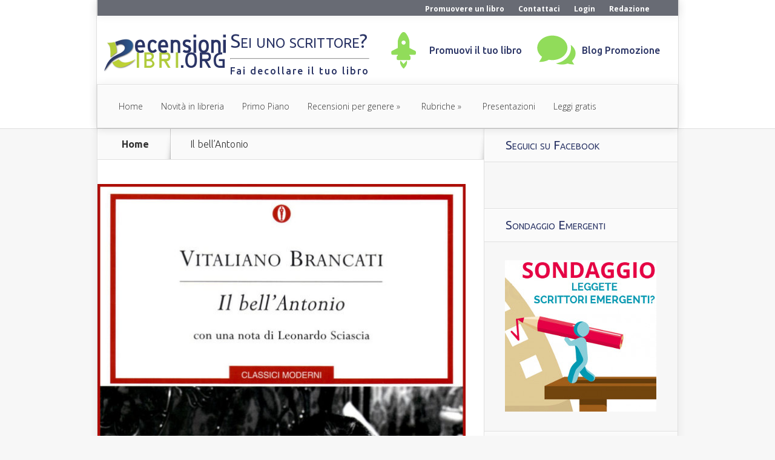

--- FILE ---
content_type: text/html; charset=UTF-8
request_url: https://www.recensionilibri.org/2017/04/il-bellantonio-vitaliano-brancati.html/il-bellantonio-2
body_size: 14088
content:
<!DOCTYPE html>
<!--[if IE 6]>
<html id="ie6" lang="it-IT">
<![endif]-->
<!--[if IE 7]>
<html id="ie7" lang="it-IT">
<![endif]-->
<!--[if IE 8]>
<html id="ie8" lang="it-IT">
<![endif]-->
<!--[if !(IE 6) | !(IE 7) | !(IE 8)  ]><!-->
<html lang="it-IT">
<!--<![endif]-->
<head>
<!-- Facebook Pixel Code -->
<script>
  !function(f,b,e,v,n,t,s)
  {if(f.fbq)return;n=f.fbq=function(){n.callMethod?
  n.callMethod.apply(n,arguments):n.queue.push(arguments)};
  if(!f._fbq)f._fbq=n;n.push=n;n.loaded=!0;n.version='2.0';
  n.queue=[];t=b.createElement(e);t.async=!0;
  t.src=v;s=b.getElementsByTagName(e)[0];
  s.parentNode.insertBefore(t,s)}(window, document,'script',
  'https://connect.facebook.net/en_US/fbevents.js');
  fbq('init', '578414095646699');
  fbq('track', 'PageView');
</script>
<noscript><img height="1" width="1" style="display:none"
  src="https://www.facebook.com/tr?id=578414095646699&ev=PageView&noscript=1"
/></noscript>
<!-- End Facebook Pixel Code -->

	<meta charset="UTF-8" />
	<title>Il bell&#039;Antonio - RecensioniLibri.org</title>
			
	<meta http-equiv="X-UA-Compatible" content="IE=edge">
	<link rel="pingback" href="https://www.recensionilibri.org/xmlrpc.php" />

		<!--[if lt IE 9]>
	<script src="https://www.recensionilibri.org/wp-content/themes/Nexus/js/html5.js" type="text/javascript"></script>
	<![endif]-->

	<script type="text/javascript">
		document.documentElement.className = 'js';
	</script>

	<script>var et_site_url='https://www.recensionilibri.org';var et_post_id='284453';function et_core_page_resource_fallback(a,b){"undefined"===typeof b&&(b=a.sheet.cssRules&&0===a.sheet.cssRules.length);b&&(a.onerror=null,a.onload=null,a.href?a.href=et_site_url+"/?et_core_page_resource="+a.id+et_post_id:a.src&&(a.src=et_site_url+"/?et_core_page_resource="+a.id+et_post_id))}
</script><meta name='robots' content='index, follow, max-image-preview:large, max-snippet:-1, max-video-preview:-1' />

	<!-- This site is optimized with the Yoast SEO plugin v23.7 - https://yoast.com/wordpress/plugins/seo/ -->
	<title>Il bell&#039;Antonio - RecensioniLibri.org</title>
	<link rel="canonical" href="https://www.recensionilibri.org/2017/04/il-bellantonio-vitaliano-brancati.html/il-bellantonio-2/" />
	<meta property="og:locale" content="it_IT" />
	<meta property="og:type" content="article" />
	<meta property="og:title" content="Il bell&#039;Antonio - RecensioniLibri.org" />
	<meta property="og:url" content="https://www.recensionilibri.org/2017/04/il-bellantonio-vitaliano-brancati.html/il-bellantonio-2/" />
	<meta property="og:site_name" content="RecensioniLibri.org" />
	<meta property="article:publisher" content="https://www.facebook.com/recensioni.libri.org" />
	<meta property="article:modified_time" content="2017-04-11T21:33:50+00:00" />
	<meta property="og:image" content="https://www.recensionilibri.org/2017/04/il-bellantonio-vitaliano-brancati.html/il-bellantonio-2" />
	<meta property="og:image:width" content="1005" />
	<meta property="og:image:height" content="1587" />
	<meta property="og:image:type" content="image/jpeg" />
	<meta name="twitter:card" content="summary_large_image" />
	<meta name="twitter:site" content="@LeggereLibri" />
	<script type="application/ld+json" class="yoast-schema-graph">{"@context":"https://schema.org","@graph":[{"@type":"WebPage","@id":"https://www.recensionilibri.org/2017/04/il-bellantonio-vitaliano-brancati.html/il-bellantonio-2/","url":"https://www.recensionilibri.org/2017/04/il-bellantonio-vitaliano-brancati.html/il-bellantonio-2/","name":"Il bell'Antonio - RecensioniLibri.org","isPartOf":{"@id":"https://www.recensionilibri.org/#website"},"primaryImageOfPage":{"@id":"https://www.recensionilibri.org/2017/04/il-bellantonio-vitaliano-brancati.html/il-bellantonio-2/#primaryimage"},"image":{"@id":"https://www.recensionilibri.org/2017/04/il-bellantonio-vitaliano-brancati.html/il-bellantonio-2/#primaryimage"},"thumbnailUrl":"https://www.recensionilibri.org/wp-content/uploads/2017/04/Il-bellantonio.jpg","datePublished":"2017-04-11T21:33:40+00:00","dateModified":"2017-04-11T21:33:50+00:00","breadcrumb":{"@id":"https://www.recensionilibri.org/2017/04/il-bellantonio-vitaliano-brancati.html/il-bellantonio-2/#breadcrumb"},"inLanguage":"it-IT","potentialAction":[{"@type":"ReadAction","target":["https://www.recensionilibri.org/2017/04/il-bellantonio-vitaliano-brancati.html/il-bellantonio-2/"]}]},{"@type":"ImageObject","inLanguage":"it-IT","@id":"https://www.recensionilibri.org/2017/04/il-bellantonio-vitaliano-brancati.html/il-bellantonio-2/#primaryimage","url":"https://www.recensionilibri.org/wp-content/uploads/2017/04/Il-bellantonio.jpg","contentUrl":"https://www.recensionilibri.org/wp-content/uploads/2017/04/Il-bellantonio.jpg","width":1005,"height":1587,"caption":"Il bell'Antonio"},{"@type":"BreadcrumbList","@id":"https://www.recensionilibri.org/2017/04/il-bellantonio-vitaliano-brancati.html/il-bellantonio-2/#breadcrumb","itemListElement":[{"@type":"ListItem","position":1,"name":"Home","item":"https://www.recensionilibri.org/"},{"@type":"ListItem","position":2,"name":"Il bell&#8217;Antonio | Vitaliano Brancati","item":"https://www.recensionilibri.org/2017/04/il-bellantonio-vitaliano-brancati.html"},{"@type":"ListItem","position":3,"name":"Il bell&#8217;Antonio"}]},{"@type":"WebSite","@id":"https://www.recensionilibri.org/#website","url":"https://www.recensionilibri.org/","name":"RecensioniLibri.org","description":"mi piace Leggere Libri ♥","potentialAction":[{"@type":"SearchAction","target":{"@type":"EntryPoint","urlTemplate":"https://www.recensionilibri.org/?s={search_term_string}"},"query-input":{"@type":"PropertyValueSpecification","valueRequired":true,"valueName":"search_term_string"}}],"inLanguage":"it-IT"}]}</script>
	<!-- / Yoast SEO plugin. -->


<link rel='dns-prefetch' href='//fonts.googleapis.com' />
<link rel="alternate" type="application/rss+xml" title="RecensioniLibri.org &raquo; Feed" href="https://www.recensionilibri.org/feed" />
<link rel="alternate" type="application/rss+xml" title="RecensioniLibri.org &raquo; Feed dei commenti" href="https://www.recensionilibri.org/comments/feed" />
<link rel="alternate" type="application/rss+xml" title="RecensioniLibri.org &raquo; Il bell&#8217;Antonio Feed dei commenti" href="https://www.recensionilibri.org/2017/04/il-bellantonio-vitaliano-brancati.html/il-bellantonio-2/feed" />
		<!-- This site uses the Google Analytics by MonsterInsights plugin v9.2.4 - Using Analytics tracking - https://www.monsterinsights.com/ -->
		<!-- Nota: MonsterInsights non è attualmente configurato su questo sito. Il proprietario del sito deve autenticarsi con Google Analytics nel pannello delle impostazioni di MonsterInsights. -->
					<!-- No tracking code set -->
				<!-- / Google Analytics by MonsterInsights -->
		<script type="text/javascript">
/* <![CDATA[ */
window._wpemojiSettings = {"baseUrl":"https:\/\/s.w.org\/images\/core\/emoji\/15.0.3\/72x72\/","ext":".png","svgUrl":"https:\/\/s.w.org\/images\/core\/emoji\/15.0.3\/svg\/","svgExt":".svg","source":{"concatemoji":"https:\/\/www.recensionilibri.org\/wp-includes\/js\/wp-emoji-release.min.js?ver=6.6.2"}};
/*! This file is auto-generated */
!function(i,n){var o,s,e;function c(e){try{var t={supportTests:e,timestamp:(new Date).valueOf()};sessionStorage.setItem(o,JSON.stringify(t))}catch(e){}}function p(e,t,n){e.clearRect(0,0,e.canvas.width,e.canvas.height),e.fillText(t,0,0);var t=new Uint32Array(e.getImageData(0,0,e.canvas.width,e.canvas.height).data),r=(e.clearRect(0,0,e.canvas.width,e.canvas.height),e.fillText(n,0,0),new Uint32Array(e.getImageData(0,0,e.canvas.width,e.canvas.height).data));return t.every(function(e,t){return e===r[t]})}function u(e,t,n){switch(t){case"flag":return n(e,"\ud83c\udff3\ufe0f\u200d\u26a7\ufe0f","\ud83c\udff3\ufe0f\u200b\u26a7\ufe0f")?!1:!n(e,"\ud83c\uddfa\ud83c\uddf3","\ud83c\uddfa\u200b\ud83c\uddf3")&&!n(e,"\ud83c\udff4\udb40\udc67\udb40\udc62\udb40\udc65\udb40\udc6e\udb40\udc67\udb40\udc7f","\ud83c\udff4\u200b\udb40\udc67\u200b\udb40\udc62\u200b\udb40\udc65\u200b\udb40\udc6e\u200b\udb40\udc67\u200b\udb40\udc7f");case"emoji":return!n(e,"\ud83d\udc26\u200d\u2b1b","\ud83d\udc26\u200b\u2b1b")}return!1}function f(e,t,n){var r="undefined"!=typeof WorkerGlobalScope&&self instanceof WorkerGlobalScope?new OffscreenCanvas(300,150):i.createElement("canvas"),a=r.getContext("2d",{willReadFrequently:!0}),o=(a.textBaseline="top",a.font="600 32px Arial",{});return e.forEach(function(e){o[e]=t(a,e,n)}),o}function t(e){var t=i.createElement("script");t.src=e,t.defer=!0,i.head.appendChild(t)}"undefined"!=typeof Promise&&(o="wpEmojiSettingsSupports",s=["flag","emoji"],n.supports={everything:!0,everythingExceptFlag:!0},e=new Promise(function(e){i.addEventListener("DOMContentLoaded",e,{once:!0})}),new Promise(function(t){var n=function(){try{var e=JSON.parse(sessionStorage.getItem(o));if("object"==typeof e&&"number"==typeof e.timestamp&&(new Date).valueOf()<e.timestamp+604800&&"object"==typeof e.supportTests)return e.supportTests}catch(e){}return null}();if(!n){if("undefined"!=typeof Worker&&"undefined"!=typeof OffscreenCanvas&&"undefined"!=typeof URL&&URL.createObjectURL&&"undefined"!=typeof Blob)try{var e="postMessage("+f.toString()+"("+[JSON.stringify(s),u.toString(),p.toString()].join(",")+"));",r=new Blob([e],{type:"text/javascript"}),a=new Worker(URL.createObjectURL(r),{name:"wpTestEmojiSupports"});return void(a.onmessage=function(e){c(n=e.data),a.terminate(),t(n)})}catch(e){}c(n=f(s,u,p))}t(n)}).then(function(e){for(var t in e)n.supports[t]=e[t],n.supports.everything=n.supports.everything&&n.supports[t],"flag"!==t&&(n.supports.everythingExceptFlag=n.supports.everythingExceptFlag&&n.supports[t]);n.supports.everythingExceptFlag=n.supports.everythingExceptFlag&&!n.supports.flag,n.DOMReady=!1,n.readyCallback=function(){n.DOMReady=!0}}).then(function(){return e}).then(function(){var e;n.supports.everything||(n.readyCallback(),(e=n.source||{}).concatemoji?t(e.concatemoji):e.wpemoji&&e.twemoji&&(t(e.twemoji),t(e.wpemoji)))}))}((window,document),window._wpemojiSettings);
/* ]]> */
</script>
<meta content="Nexus Child v.0.1.0" name="generator"/><style id='wp-emoji-styles-inline-css' type='text/css'>

	img.wp-smiley, img.emoji {
		display: inline !important;
		border: none !important;
		box-shadow: none !important;
		height: 1em !important;
		width: 1em !important;
		margin: 0 0.07em !important;
		vertical-align: -0.1em !important;
		background: none !important;
		padding: 0 !important;
	}
</style>
<link rel='stylesheet' id='wp-block-library-css' href='https://www.recensionilibri.org/wp-includes/css/dist/block-library/style.min.css?ver=6.6.2' type='text/css' media='all' />
<style id='classic-theme-styles-inline-css' type='text/css'>
/*! This file is auto-generated */
.wp-block-button__link{color:#fff;background-color:#32373c;border-radius:9999px;box-shadow:none;text-decoration:none;padding:calc(.667em + 2px) calc(1.333em + 2px);font-size:1.125em}.wp-block-file__button{background:#32373c;color:#fff;text-decoration:none}
</style>
<style id='global-styles-inline-css' type='text/css'>
:root{--wp--preset--aspect-ratio--square: 1;--wp--preset--aspect-ratio--4-3: 4/3;--wp--preset--aspect-ratio--3-4: 3/4;--wp--preset--aspect-ratio--3-2: 3/2;--wp--preset--aspect-ratio--2-3: 2/3;--wp--preset--aspect-ratio--16-9: 16/9;--wp--preset--aspect-ratio--9-16: 9/16;--wp--preset--color--black: #000000;--wp--preset--color--cyan-bluish-gray: #abb8c3;--wp--preset--color--white: #ffffff;--wp--preset--color--pale-pink: #f78da7;--wp--preset--color--vivid-red: #cf2e2e;--wp--preset--color--luminous-vivid-orange: #ff6900;--wp--preset--color--luminous-vivid-amber: #fcb900;--wp--preset--color--light-green-cyan: #7bdcb5;--wp--preset--color--vivid-green-cyan: #00d084;--wp--preset--color--pale-cyan-blue: #8ed1fc;--wp--preset--color--vivid-cyan-blue: #0693e3;--wp--preset--color--vivid-purple: #9b51e0;--wp--preset--gradient--vivid-cyan-blue-to-vivid-purple: linear-gradient(135deg,rgba(6,147,227,1) 0%,rgb(155,81,224) 100%);--wp--preset--gradient--light-green-cyan-to-vivid-green-cyan: linear-gradient(135deg,rgb(122,220,180) 0%,rgb(0,208,130) 100%);--wp--preset--gradient--luminous-vivid-amber-to-luminous-vivid-orange: linear-gradient(135deg,rgba(252,185,0,1) 0%,rgba(255,105,0,1) 100%);--wp--preset--gradient--luminous-vivid-orange-to-vivid-red: linear-gradient(135deg,rgba(255,105,0,1) 0%,rgb(207,46,46) 100%);--wp--preset--gradient--very-light-gray-to-cyan-bluish-gray: linear-gradient(135deg,rgb(238,238,238) 0%,rgb(169,184,195) 100%);--wp--preset--gradient--cool-to-warm-spectrum: linear-gradient(135deg,rgb(74,234,220) 0%,rgb(151,120,209) 20%,rgb(207,42,186) 40%,rgb(238,44,130) 60%,rgb(251,105,98) 80%,rgb(254,248,76) 100%);--wp--preset--gradient--blush-light-purple: linear-gradient(135deg,rgb(255,206,236) 0%,rgb(152,150,240) 100%);--wp--preset--gradient--blush-bordeaux: linear-gradient(135deg,rgb(254,205,165) 0%,rgb(254,45,45) 50%,rgb(107,0,62) 100%);--wp--preset--gradient--luminous-dusk: linear-gradient(135deg,rgb(255,203,112) 0%,rgb(199,81,192) 50%,rgb(65,88,208) 100%);--wp--preset--gradient--pale-ocean: linear-gradient(135deg,rgb(255,245,203) 0%,rgb(182,227,212) 50%,rgb(51,167,181) 100%);--wp--preset--gradient--electric-grass: linear-gradient(135deg,rgb(202,248,128) 0%,rgb(113,206,126) 100%);--wp--preset--gradient--midnight: linear-gradient(135deg,rgb(2,3,129) 0%,rgb(40,116,252) 100%);--wp--preset--font-size--small: 13px;--wp--preset--font-size--medium: 20px;--wp--preset--font-size--large: 36px;--wp--preset--font-size--x-large: 42px;--wp--preset--spacing--20: 0.44rem;--wp--preset--spacing--30: 0.67rem;--wp--preset--spacing--40: 1rem;--wp--preset--spacing--50: 1.5rem;--wp--preset--spacing--60: 2.25rem;--wp--preset--spacing--70: 3.38rem;--wp--preset--spacing--80: 5.06rem;--wp--preset--shadow--natural: 6px 6px 9px rgba(0, 0, 0, 0.2);--wp--preset--shadow--deep: 12px 12px 50px rgba(0, 0, 0, 0.4);--wp--preset--shadow--sharp: 6px 6px 0px rgba(0, 0, 0, 0.2);--wp--preset--shadow--outlined: 6px 6px 0px -3px rgba(255, 255, 255, 1), 6px 6px rgba(0, 0, 0, 1);--wp--preset--shadow--crisp: 6px 6px 0px rgba(0, 0, 0, 1);}:where(.is-layout-flex){gap: 0.5em;}:where(.is-layout-grid){gap: 0.5em;}body .is-layout-flex{display: flex;}.is-layout-flex{flex-wrap: wrap;align-items: center;}.is-layout-flex > :is(*, div){margin: 0;}body .is-layout-grid{display: grid;}.is-layout-grid > :is(*, div){margin: 0;}:where(.wp-block-columns.is-layout-flex){gap: 2em;}:where(.wp-block-columns.is-layout-grid){gap: 2em;}:where(.wp-block-post-template.is-layout-flex){gap: 1.25em;}:where(.wp-block-post-template.is-layout-grid){gap: 1.25em;}.has-black-color{color: var(--wp--preset--color--black) !important;}.has-cyan-bluish-gray-color{color: var(--wp--preset--color--cyan-bluish-gray) !important;}.has-white-color{color: var(--wp--preset--color--white) !important;}.has-pale-pink-color{color: var(--wp--preset--color--pale-pink) !important;}.has-vivid-red-color{color: var(--wp--preset--color--vivid-red) !important;}.has-luminous-vivid-orange-color{color: var(--wp--preset--color--luminous-vivid-orange) !important;}.has-luminous-vivid-amber-color{color: var(--wp--preset--color--luminous-vivid-amber) !important;}.has-light-green-cyan-color{color: var(--wp--preset--color--light-green-cyan) !important;}.has-vivid-green-cyan-color{color: var(--wp--preset--color--vivid-green-cyan) !important;}.has-pale-cyan-blue-color{color: var(--wp--preset--color--pale-cyan-blue) !important;}.has-vivid-cyan-blue-color{color: var(--wp--preset--color--vivid-cyan-blue) !important;}.has-vivid-purple-color{color: var(--wp--preset--color--vivid-purple) !important;}.has-black-background-color{background-color: var(--wp--preset--color--black) !important;}.has-cyan-bluish-gray-background-color{background-color: var(--wp--preset--color--cyan-bluish-gray) !important;}.has-white-background-color{background-color: var(--wp--preset--color--white) !important;}.has-pale-pink-background-color{background-color: var(--wp--preset--color--pale-pink) !important;}.has-vivid-red-background-color{background-color: var(--wp--preset--color--vivid-red) !important;}.has-luminous-vivid-orange-background-color{background-color: var(--wp--preset--color--luminous-vivid-orange) !important;}.has-luminous-vivid-amber-background-color{background-color: var(--wp--preset--color--luminous-vivid-amber) !important;}.has-light-green-cyan-background-color{background-color: var(--wp--preset--color--light-green-cyan) !important;}.has-vivid-green-cyan-background-color{background-color: var(--wp--preset--color--vivid-green-cyan) !important;}.has-pale-cyan-blue-background-color{background-color: var(--wp--preset--color--pale-cyan-blue) !important;}.has-vivid-cyan-blue-background-color{background-color: var(--wp--preset--color--vivid-cyan-blue) !important;}.has-vivid-purple-background-color{background-color: var(--wp--preset--color--vivid-purple) !important;}.has-black-border-color{border-color: var(--wp--preset--color--black) !important;}.has-cyan-bluish-gray-border-color{border-color: var(--wp--preset--color--cyan-bluish-gray) !important;}.has-white-border-color{border-color: var(--wp--preset--color--white) !important;}.has-pale-pink-border-color{border-color: var(--wp--preset--color--pale-pink) !important;}.has-vivid-red-border-color{border-color: var(--wp--preset--color--vivid-red) !important;}.has-luminous-vivid-orange-border-color{border-color: var(--wp--preset--color--luminous-vivid-orange) !important;}.has-luminous-vivid-amber-border-color{border-color: var(--wp--preset--color--luminous-vivid-amber) !important;}.has-light-green-cyan-border-color{border-color: var(--wp--preset--color--light-green-cyan) !important;}.has-vivid-green-cyan-border-color{border-color: var(--wp--preset--color--vivid-green-cyan) !important;}.has-pale-cyan-blue-border-color{border-color: var(--wp--preset--color--pale-cyan-blue) !important;}.has-vivid-cyan-blue-border-color{border-color: var(--wp--preset--color--vivid-cyan-blue) !important;}.has-vivid-purple-border-color{border-color: var(--wp--preset--color--vivid-purple) !important;}.has-vivid-cyan-blue-to-vivid-purple-gradient-background{background: var(--wp--preset--gradient--vivid-cyan-blue-to-vivid-purple) !important;}.has-light-green-cyan-to-vivid-green-cyan-gradient-background{background: var(--wp--preset--gradient--light-green-cyan-to-vivid-green-cyan) !important;}.has-luminous-vivid-amber-to-luminous-vivid-orange-gradient-background{background: var(--wp--preset--gradient--luminous-vivid-amber-to-luminous-vivid-orange) !important;}.has-luminous-vivid-orange-to-vivid-red-gradient-background{background: var(--wp--preset--gradient--luminous-vivid-orange-to-vivid-red) !important;}.has-very-light-gray-to-cyan-bluish-gray-gradient-background{background: var(--wp--preset--gradient--very-light-gray-to-cyan-bluish-gray) !important;}.has-cool-to-warm-spectrum-gradient-background{background: var(--wp--preset--gradient--cool-to-warm-spectrum) !important;}.has-blush-light-purple-gradient-background{background: var(--wp--preset--gradient--blush-light-purple) !important;}.has-blush-bordeaux-gradient-background{background: var(--wp--preset--gradient--blush-bordeaux) !important;}.has-luminous-dusk-gradient-background{background: var(--wp--preset--gradient--luminous-dusk) !important;}.has-pale-ocean-gradient-background{background: var(--wp--preset--gradient--pale-ocean) !important;}.has-electric-grass-gradient-background{background: var(--wp--preset--gradient--electric-grass) !important;}.has-midnight-gradient-background{background: var(--wp--preset--gradient--midnight) !important;}.has-small-font-size{font-size: var(--wp--preset--font-size--small) !important;}.has-medium-font-size{font-size: var(--wp--preset--font-size--medium) !important;}.has-large-font-size{font-size: var(--wp--preset--font-size--large) !important;}.has-x-large-font-size{font-size: var(--wp--preset--font-size--x-large) !important;}
:where(.wp-block-post-template.is-layout-flex){gap: 1.25em;}:where(.wp-block-post-template.is-layout-grid){gap: 1.25em;}
:where(.wp-block-columns.is-layout-flex){gap: 2em;}:where(.wp-block-columns.is-layout-grid){gap: 2em;}
:root :where(.wp-block-pullquote){font-size: 1.5em;line-height: 1.6;}
</style>
<link rel='stylesheet' id='wp-polls-css' href='https://www.recensionilibri.org/wp-content/plugins/wp-polls/polls-css.css?ver=2.77.2' type='text/css' media='all' />
<style id='wp-polls-inline-css' type='text/css'>
.wp-polls .pollbar {
	margin: 1px;
	font-size: 6px;
	line-height: 8px;
	height: 8px;
	background-image: url('https://www.recensionilibri.org/wp-content/plugins/wp-polls/images/default/pollbg.gif');
	border: 1px solid #c8c8c8;
}

</style>
<link rel='stylesheet' id='wp-pagenavi-css' href='https://www.recensionilibri.org/wp-content/plugins/wp-pagenavi/pagenavi-css.css?ver=2.70' type='text/css' media='all' />
<link rel='stylesheet' id='nexus-fonts-css' href='https://fonts.googleapis.com/css?family=Open+Sans:300italic,400italic,700italic,800italic,400,300,700,800|Raleway:400,200,100,500,700,800,900&#038;subset=latin,latin-ext' type='text/css' media='all' />
<link rel='stylesheet' id='et-gf-ubuntu-css' href='https://fonts.googleapis.com/css?family=Ubuntu:300,300italic,regular,italic,500,500italic,700,700italic&#038;subset=latin,latin-ext' type='text/css' media='all' />
<link rel='stylesheet' id='nexus-style-css' href='https://www.recensionilibri.org/wp-content/themes/NexusChild/style.css?ver=6.6.2' type='text/css' media='all' />
<link rel='stylesheet' id='et-shortcodes-css-css' href='https://www.recensionilibri.org/wp-content/themes/Nexus/epanel/shortcodes/css/shortcodes-legacy.css?ver=1.7.14' type='text/css' media='all' />
<link rel='stylesheet' id='et-shortcodes-responsive-css-css' href='https://www.recensionilibri.org/wp-content/themes/Nexus/epanel/shortcodes/css/shortcodes_responsive.css?ver=1.7.14' type='text/css' media='all' />
<link rel='stylesheet' id='magnific_popup-css' href='https://www.recensionilibri.org/wp-content/themes/Nexus/includes/page_templates/js/magnific_popup/magnific_popup.css?ver=1.3.4' type='text/css' media='screen' />
<link rel='stylesheet' id='et_page_templates-css' href='https://www.recensionilibri.org/wp-content/themes/Nexus/includes/page_templates/page_templates.css?ver=1.8' type='text/css' media='screen' />
<script type="text/javascript" src="https://www.recensionilibri.org/wp-includes/js/jquery/jquery.min.js?ver=3.7.1" id="jquery-core-js"></script>
<script type="text/javascript" src="https://www.recensionilibri.org/wp-includes/js/jquery/jquery-migrate.min.js?ver=3.4.1" id="jquery-migrate-js"></script>
<link rel="https://api.w.org/" href="https://www.recensionilibri.org/wp-json/" /><link rel="alternate" title="JSON" type="application/json" href="https://www.recensionilibri.org/wp-json/wp/v2/media/284453" /><link rel="EditURI" type="application/rsd+xml" title="RSD" href="https://www.recensionilibri.org/xmlrpc.php?rsd" />
<meta name="generator" content="WordPress 6.6.2" />
<link rel='shortlink' href='https://www.recensionilibri.org/?p=284453' />
<link rel="alternate" title="oEmbed (JSON)" type="application/json+oembed" href="https://www.recensionilibri.org/wp-json/oembed/1.0/embed?url=https%3A%2F%2Fwww.recensionilibri.org%2F2017%2F04%2Fil-bellantonio-vitaliano-brancati.html%2Fil-bellantonio-2" />
<link rel="alternate" title="oEmbed (XML)" type="text/xml+oembed" href="https://www.recensionilibri.org/wp-json/oembed/1.0/embed?url=https%3A%2F%2Fwww.recensionilibri.org%2F2017%2F04%2Fil-bellantonio-vitaliano-brancati.html%2Fil-bellantonio-2&#038;format=xml" />
<link rel="preload" href="https://www.recensionilibri.org/wp-content/plugins/bloom/core/admin/fonts/modules.ttf" as="font" crossorigin="anonymous"><meta name="viewport" content="width=device-width, initial-scale=1.0, maximum-scale=1.0, user-scalable=0" />	<style>
		a { color: #4bb6f5; }

		body { color: #333333; }

		#top-menu li.current-menu-item > a, #top-menu > li > a:hover, .meta-info, .et-description .post-meta span, .categories-tabs:after, .home-tab-active, .home-tab-active:before, a.read-more, .comment-reply-link, h1.post-heading, .form-submit input, .home-tab-active:before, .et-recent-videos-wrap li:before, .nav li ul, .et_mobile_menu, #top-menu > .sfHover > a { background-color: #a9d300; }

		.featured-comments span, #author-info strong, #footer-bottom .current-menu-item a, .featured-comments span { color: #a9d300; }
		.entry-content blockquote, .widget li:before, .footer-widget li:before, .et-popular-mobile-arrow-next { border-left-color: #a9d300; }

		.et-popular-mobile-arrow-previous { border-right-color: #a9d300; }

		#top-menu > li > a { color: #333333; }

		#top-menu > li.current-menu-item > a, #top-menu li li a, .et_mobile_menu li a { color: #ffffff; }

	body { font-family: 'Ubuntu', Helvetica, Arial, Lucida, sans-serif; }	</style>
<style>#featured { background-image: url(https://www.recensionilibri.org/wp-content/uploads/2016/12/sfondo-libreria-recensionilibri.jpg); }</style><link rel="shortcut icon" href="https://www.recensionilibri.org/wp-content/uploads/2016/01/favicon-rl.png" /></head>
<body class="attachment attachment-template-default single single-attachment postid-284453 attachmentid-284453 attachment-jpeg et_bloom et_includes_sidebar">
	<header id="main-header">
		<div class="container">
                    <div id="top-header">
			<div class="container clearfix">
				<div id="et-secondary-menu">
                                                                            <div class="et-secondary-nav"><ul id="et-secondary-nav" class="menu"><li id="menu-item-279099" class="menu-item menu-item-type-custom menu-item-object-custom menu-item-279099"><a title="Come promuovere un libro su questo sito" href="http://promozione.recensionilibri.org">Promuovere un libro</a></li>
<li id="menu-item-283860" class="menu-item menu-item-type-custom menu-item-object-custom menu-item-283860"><a href="http://promozione.recensionilibri.org/contattaci/">Contattaci</a></li>
<li id="menu-item-278716" class="menu-item menu-item-type-custom menu-item-object-custom menu-item-278716"><a href="https://www.recensionilibri.org/wp-login.php">Login</a></li>
<li id="menu-item-279109" class="menu-item menu-item-type-custom menu-item-object-custom menu-item-279109"><a href="http://promozione.recensionilibri.org/redazione">Redazione</a></li>
</ul></div>                                    				</div> <!-- #et-secondary-menu -->

			</div> <!-- .container -->
                    </div>
                    	<div id="top-info" class="clearfix">
                            <div class="header-promo">
                                <div class="header-menu-promo-title">
                                    <div class="menu-text-title">
                                        <h1>Sei uno scrittore?</h1>
                                        <hr/>
                                        <span>Fai decollare il tuo libro</span>
                                    </div>
                                </div>
                                <div class="header-menu-promo">
                                    <div class="menu-icons"><img src="https://www.recensionilibri.org/wp-content/themes/NexusChild/images/launching-rocket.svg"></div>
                                    <div class="menu-text"><a target="_blank" href="https://svoltarepagina.it/?utm_source=recensionilibri.org&utm_medium=link&utm_campaign=Fai%20decollare%20il%20tuo%20libro&utm_content=promuovi%20il%20tuo%20libro">Promuovi il tuo libro</a></div>
                                </div>
                                <div class="header-menu-promo">
                                    <div class="menu-icons"><img src="https://www.recensionilibri.org/wp-content/themes/NexusChild/images/icon_chat.svg"></div>
                                    <div class="menu-text"><a target="_blank" href="https://svoltarepagina.it/blog?utm_source=recensionilibri.org&utm_medium=link&utm_campaign=Fai%20decollare%20il%20tuo%20libro">Blog Promozione</a></div>
                                </div>
                            </div>
                                                            
                            				<a href="https://www.recensionilibri.org/">
					<img src="https://www.recensionilibri.org/wp-content/uploads/2016/01/official-logo.png" alt="RecensioniLibri.org" id="logo" />
				</a>
			</div>

			<div id="top-navigation" class="clearfix">
				<div id="et_mobile_nav_menu"><a href="#" class="mobile_nav closed">Navigation Menu<span class="et_mobile_arrow"></span></a></div>
				<nav>
				<ul id="top-menu" class="nav"><li id="menu-item-4228" class="menu-item menu-item-type-custom menu-item-object-custom menu-item-4228"><a href="http://recensionilibri.org">Home</a></li>
<li id="menu-item-278719" class="menu-item menu-item-type-taxonomy menu-item-object-category menu-item-278719"><a href="https://www.recensionilibri.org/novita-in-libreria">Novità in libreria</a></li>
<li id="menu-item-278749" class="menu-item menu-item-type-taxonomy menu-item-object-category menu-item-278749"><a href="https://www.recensionilibri.org/recensioni-in-primo-piano">Primo Piano</a></li>
<li id="menu-item-278723" class="menu-item menu-item-type-taxonomy menu-item-object-category menu-item-has-children menu-item-278723"><a href="https://www.recensionilibri.org/recensioni-per-genere">Recensioni per genere</a>
<ul class="sub-menu">
	<li id="menu-item-278724" class="menu-item menu-item-type-taxonomy menu-item-object-category menu-item-278724"><a href="https://www.recensionilibri.org/recensioni-per-genere/benessere-e-spiritualita">Benessere e Spiritualità</a></li>
	<li id="menu-item-278725" class="menu-item menu-item-type-taxonomy menu-item-object-category menu-item-278725"><a href="https://www.recensionilibri.org/recensioni-per-genere/biografia">Biografie</a></li>
	<li id="menu-item-278726" class="menu-item menu-item-type-taxonomy menu-item-object-category menu-item-278726"><a href="https://www.recensionilibri.org/recensioni-per-genere/classici-della-letteratura">Classici</a></li>
	<li id="menu-item-278731" class="menu-item menu-item-type-taxonomy menu-item-object-category menu-item-278731"><a href="https://www.recensionilibri.org/recensioni-per-genere/giornalismo">Giornalismo</a></li>
	<li id="menu-item-286812" class="menu-item menu-item-type-taxonomy menu-item-object-category menu-item-has-children menu-item-286812"><a href="https://www.recensionilibri.org/recensioni-per-genere/romanzo">Romanzo</a>
	<ul class="sub-menu">
		<li id="menu-item-286814" class="menu-item menu-item-type-taxonomy menu-item-object-category menu-item-286814"><a href="https://www.recensionilibri.org/recensioni-per-genere/romanzo/chick-lit">Chick Lit</a></li>
		<li id="menu-item-286817" class="menu-item menu-item-type-taxonomy menu-item-object-category menu-item-286817"><a href="https://www.recensionilibri.org/recensioni-per-genere/romanzo/fantasy">Fantasy</a></li>
		<li id="menu-item-286818" class="menu-item menu-item-type-taxonomy menu-item-object-category menu-item-286818"><a href="https://www.recensionilibri.org/recensioni-per-genere/romanzo/filosofia">Filosofici</a></li>
		<li id="menu-item-286820" class="menu-item menu-item-type-taxonomy menu-item-object-category menu-item-286820"><a href="https://www.recensionilibri.org/recensioni-per-genere/romanzo/giallo">Giallo</a></li>
		<li id="menu-item-286821" class="menu-item menu-item-type-taxonomy menu-item-object-category menu-item-286821"><a href="https://www.recensionilibri.org/recensioni-per-genere/romanzo/guerra">Guerra</a></li>
		<li id="menu-item-286825" class="menu-item menu-item-type-taxonomy menu-item-object-category menu-item-286825"><a href="https://www.recensionilibri.org/recensioni-per-genere/romanzo/romanzo-storico">Storico</a></li>
		<li id="menu-item-286826" class="menu-item menu-item-type-taxonomy menu-item-object-category menu-item-286826"><a href="https://www.recensionilibri.org/recensioni-per-genere/romanzo/thriller">Thriller</a></li>
	</ul>
</li>
	<li id="menu-item-278734" class="menu-item menu-item-type-taxonomy menu-item-object-category menu-item-278734"><a href="https://www.recensionilibri.org/recensioni-per-genere/poesia">Poesia</a></li>
	<li id="menu-item-278735" class="menu-item menu-item-type-taxonomy menu-item-object-category menu-item-278735"><a href="https://www.recensionilibri.org/recensioni-per-genere/racconti-e-raccolte">Racconti</a></li>
	<li id="menu-item-278738" class="menu-item menu-item-type-taxonomy menu-item-object-category menu-item-278738"><a href="https://www.recensionilibri.org/saggistica">Saggistica</a></li>
	<li id="menu-item-278739" class="menu-item menu-item-type-taxonomy menu-item-object-category menu-item-278739"><a href="https://www.recensionilibri.org/storiografia">Storiografia</a></li>
</ul>
</li>
<li id="menu-item-278748" class="menu-item menu-item-type-taxonomy menu-item-object-category menu-item-has-children menu-item-278748"><a href="https://www.recensionilibri.org/rubriche">Rubriche</a>
<ul class="sub-menu">
	<li id="menu-item-278741" class="menu-item menu-item-type-taxonomy menu-item-object-category menu-item-278741"><a href="https://www.recensionilibri.org/rubriche/case-editrici">Case editrici</a></li>
	<li id="menu-item-278742" class="menu-item menu-item-type-taxonomy menu-item-object-category menu-item-278742"><a href="https://www.recensionilibri.org/rubriche/eventi-e-festival">Eventi</a></li>
	<li id="menu-item-278743" class="menu-item menu-item-type-taxonomy menu-item-object-category menu-item-278743"><a href="https://www.recensionilibri.org/rubriche/giocosi-equilibri">Giocosi EquiLibri</a></li>
	<li id="menu-item-278744" class="menu-item menu-item-type-taxonomy menu-item-object-category menu-item-278744"><a href="https://www.recensionilibri.org/rubriche/interviste">Interviste</a></li>
	<li id="menu-item-278745" class="menu-item menu-item-type-taxonomy menu-item-object-category menu-item-278745"><a href="https://www.recensionilibri.org/rubriche/lo-scrittore-dietro-langolo">Lo scrittore dietro l&#8217;angolo</a></li>
	<li id="menu-item-278746" class="menu-item menu-item-type-taxonomy menu-item-object-category menu-item-278746"><a href="https://www.recensionilibri.org/rubriche/notizie">Notizie</a></li>
	<li id="menu-item-279830" class="menu-item menu-item-type-taxonomy menu-item-object-category menu-item-279830"><a href="https://www.recensionilibri.org/sondaggi">Sondaggi</a></li>
	<li id="menu-item-278747" class="menu-item menu-item-type-taxonomy menu-item-object-category menu-item-278747"><a href="https://www.recensionilibri.org/rubriche/temi-e-monografie">Temi e Monografie</a></li>
</ul>
</li>
<li id="menu-item-283825" class="menu-item menu-item-type-taxonomy menu-item-object-category menu-item-283825"><a href="https://www.recensionilibri.org/autori-emergenti-italiani">Presentazioni</a></li>
<li id="menu-item-285570" class="menu-item menu-item-type-post_type menu-item-object-page menu-item-285570"><a href="https://www.recensionilibri.org/racconti-scaricare-gratis">Leggi gratis</a></li>
</ul>				</nav>

				<ul id="et-social-icons">
										<li class="twitter">
						<a href="https://twitter.com/@LeggereLibri">
							<span class="et-social-normal">Follow us on Twitter</span>
							<span class="et-social-hover"></span>
						</a>
					</li>
					
										<li class="facebook">
						<a href="https://www.facebook.com/recensioni.libri.org">
							<span class="et-social-normal">Follow us on Facebook</span>
							<span class="et-social-hover"></span>
						</a>
					</li>
					
										<li class="rss">
												<a href="https://www.recensionilibri.org/rss">
							<span class="et-social-normal">Subscribe To Rss Feed</span>
							<span class="et-social-hover"></span>
						</a>
					</li>
					
										<li class="google">
						<a href="https://plus.google.com/+RecensionilibriOrgRL">
							<span class="et-social-normal">Follow Us On Google+</span>
							<span class="et-social-hover"></span>
						</a>
					</li>
									</ul>
			</div> <!-- #top-navigation -->
		</div> <!-- .container -->
	</header> <!-- #main-header -->

<div class="page-wrap container">
	<div id="main-content">
		<div class="main-content-wrap clearfix">
			<div id="content">
				
<div id="breadcrumbs">
			  	<span class="et_breadcrumbs_content">
				<a href="https://www.recensionilibri.org" class="breadcrumbs_home">Home</a> <span class="raquo">&raquo;</span>

								</span> <!-- .et_breadcrumbs_content --><span class="et_breadcrumbs_title">Il bell&#8217;Antonio</span>				
				</div> <!-- #breadcrumbs -->
				<div id="left-area">

					
					<article id="post-284453" class="image-attachment post-284453 attachment type-attachment status-inherit hentry">
						<div class="entry-attachment">
							<div class="attachment">
								<a href="https://www.recensionilibri.org/2017/04/il-bellantonio-vitaliano-brancati.html/image491" title="Il bell&#8217;Antonio" rel="attachment"><img width="608" height="960" src="https://www.recensionilibri.org/wp-content/uploads/2017/04/Il-bellantonio.jpg" class="attachment-960x960 size-960x960" alt="Il bell&#039;Antonio" decoding="async" fetchpriority="high" srcset="https://www.recensionilibri.org/wp-content/uploads/2017/04/Il-bellantonio.jpg 1005w, https://www.recensionilibri.org/wp-content/uploads/2017/04/Il-bellantonio-190x300.jpg 190w, https://www.recensionilibri.org/wp-content/uploads/2017/04/Il-bellantonio-768x1213.jpg 768w, https://www.recensionilibri.org/wp-content/uploads/2017/04/Il-bellantonio-610x963.jpg 610w" sizes="(max-width: 608px) 100vw, 608px" /></a>

															</div><!-- .attachment -->

						</div><!-- .entry-attachment -->

						<div id="image-navigation" class="navigation clearfix">
							<span class="previous-image"><a href='https://www.recensionilibri.org/2017/04/il-bellantonio-vitaliano-brancati.html/image491'>&larr; Previous</a></span>
							<span class="next-image"></span>
						</div><!-- #image-navigation -->

						<div class="entry-description">
																				</div><!-- .entry-description -->
					</article> <!-- .image-attachment -->
				</div> 	<!-- end #left-area -->
			</div> <!-- #content -->

				<div id="sidebar">
		<div id="text-3" class="widget widget_text"><h4 class="widgettitle">Seguici su Facebook</h4>			<div class="textwidget"><div class="fb-like-box"  data-href="http://www.facebook.com/pages/Leggere-libri-/182366933732" data-width="250" data-show-faces="true" data-stream="false" data-header="false"></div>
</div>
		</div> <!-- end .widget --><div id="custom_html-2" class="widget_text widget widget_custom_html"><h4 class="widgettitle">Sondaggio Emergenti</h4><div class="textwidget custom-html-widget"><a target="_blank" href="https://insights.hotjar.com/s?siteId=132849&surveyId=15056" rel="noopener"><img src="https://www.recensionilibri.org/wp-content/uploads/2016/11/Sondaggio-EMERGENTI-banner-250.jpg" /></a></div></div> <!-- end .widget --><div id="search-3" class="widget widget_search"><h4 class="widgettitle">Cerca nel sito</h4><form role="search" method="get" id="searchform" class="searchform" action="https://www.recensionilibri.org/">
				<div>
					<label class="screen-reader-text" for="s">Ricerca per:</label>
					<input type="text" value="" name="s" id="s" />
					<input type="submit" id="searchsubmit" value="Cerca" />
				</div>
			</form></div> <!-- end .widget --><div id="tag_cloud-3" class="widget widget_tag_cloud"><h4 class="widgettitle">Recensioni per tema</h4><div class="tagcloud"><a href="https://www.recensionilibri.org/tag/adolescenza" class="tag-cloud-link tag-link-548 tag-link-position-1" style="font-size: 16.781065088757pt;" aria-label="adolescenza (125 elementi)">adolescenza</a>
<a href="https://www.recensionilibri.org/tag/amicizia" class="tag-cloud-link tag-link-743 tag-link-position-2" style="font-size: 17.195266272189pt;" aria-label="amicizia (140 elementi)">amicizia</a>
<a href="https://www.recensionilibri.org/tag/amore" class="tag-cloud-link tag-link-6801 tag-link-position-3" style="font-size: 21.502958579882pt;" aria-label="amore (465 elementi)">amore</a>
<a href="https://www.recensionilibri.org/tag/attualita" class="tag-cloud-link tag-link-6861 tag-link-position-4" style="font-size: 17.85798816568pt;" aria-label="attualità (170 elementi)">attualità</a>
<a href="https://www.recensionilibri.org/tag/avventura" class="tag-cloud-link tag-link-832 tag-link-position-5" style="font-size: 17.278106508876pt;" aria-label="avventura (142 elementi)">avventura</a>
<a href="https://www.recensionilibri.org/tag/azione" class="tag-cloud-link tag-link-1406 tag-link-position-6" style="font-size: 14.378698224852pt;" aria-label="azione (63 elementi)">azione</a>
<a href="https://www.recensionilibri.org/tag/best-seller" class="tag-cloud-link tag-link-1336 tag-link-position-7" style="font-size: 18.603550295858pt;" aria-label="best seller (210 elementi)">best seller</a>
<a href="https://www.recensionilibri.org/tag/bestseller" class="tag-cloud-link tag-link-9291 tag-link-position-8" style="font-size: 11.065088757396pt;" aria-label="bestseller (25 elementi)">bestseller</a>
<a href="https://www.recensionilibri.org/tag/criminalita" class="tag-cloud-link tag-link-6851 tag-link-position-9" style="font-size: 13.467455621302pt;" aria-label="criminalità (49 elementi)">criminalità</a>
<a href="https://www.recensionilibri.org/tag/destino" class="tag-cloud-link tag-link-1177 tag-link-position-10" style="font-size: 16.532544378698pt;" aria-label="destino (116 elementi)">destino</a>
<a href="https://www.recensionilibri.org/tag/donne" class="tag-cloud-link tag-link-569 tag-link-position-11" style="font-size: 20.508875739645pt;" aria-label="donne (352 elementi)">donne</a>
<a href="https://www.recensionilibri.org/tag/editoria" class="tag-cloud-link tag-link-9121 tag-link-position-12" style="font-size: 18.023668639053pt;" aria-label="editoria (178 elementi)">editoria</a>
<a href="https://www.recensionilibri.org/tag/famiglia" class="tag-cloud-link tag-link-6811 tag-link-position-13" style="font-size: 18.10650887574pt;" aria-label="famiglia (181 elementi)">famiglia</a>
<a href="https://www.recensionilibri.org/tag/fantasy" class="tag-cloud-link tag-link-11780 tag-link-position-14" style="font-size: 15.621301775148pt;" aria-label="fantasy (91 elementi)">fantasy</a>
<a href="https://www.recensionilibri.org/tag/giallo-2" class="tag-cloud-link tag-link-11341 tag-link-position-15" style="font-size: 13.550295857988pt;" aria-label="giallo (50 elementi)">giallo</a>
<a href="https://www.recensionilibri.org/tag/graphic-novel" class="tag-cloud-link tag-link-11483 tag-link-position-16" style="font-size: 8pt;" aria-label="graphic novel (10 elementi)">graphic novel</a>
<a href="https://www.recensionilibri.org/tag/guerra-2" class="tag-cloud-link tag-link-6841 tag-link-position-17" style="font-size: 16.615384615385pt;" aria-label="guerra (120 elementi)">guerra</a>
<a href="https://www.recensionilibri.org/tag/ideali" class="tag-cloud-link tag-link-9141 tag-link-position-18" style="font-size: 14.87573964497pt;" aria-label="ideali (73 elementi)">ideali</a>
<a href="https://www.recensionilibri.org/tag/infanzia" class="tag-cloud-link tag-link-9131 tag-link-position-19" style="font-size: 13.467455621302pt;" aria-label="infanzia (49 elementi)">infanzia</a>
<a href="https://www.recensionilibri.org/tag/intervista" class="tag-cloud-link tag-link-11741 tag-link-position-20" style="font-size: 17.526627218935pt;" aria-label="intervista (154 elementi)">intervista</a>
<a href="https://www.recensionilibri.org/tag/intrighi" class="tag-cloud-link tag-link-6781 tag-link-position-21" style="font-size: 18.023668639053pt;" aria-label="intrighi (177 elementi)">intrighi</a>
<a href="https://www.recensionilibri.org/tag/ironia" class="tag-cloud-link tag-link-1204 tag-link-position-22" style="font-size: 15.538461538462pt;" aria-label="ironia (89 elementi)">ironia</a>
<a href="https://www.recensionilibri.org/tag/lavoro" class="tag-cloud-link tag-link-1200 tag-link-position-23" style="font-size: 13.301775147929pt;" aria-label="lavoro (47 elementi)">lavoro</a>
<a href="https://www.recensionilibri.org/tag/libri" class="tag-cloud-link tag-link-11547 tag-link-position-24" style="font-size: 9.1597633136095pt;" aria-label="libri (14 elementi)">libri</a>
<a href="https://www.recensionilibri.org/tag/mistero" class="tag-cloud-link tag-link-1269 tag-link-position-25" style="font-size: 19.266272189349pt;" aria-label="mistero (250 elementi)">mistero</a>
<a href="https://www.recensionilibri.org/tag/morte" class="tag-cloud-link tag-link-666 tag-link-position-26" style="font-size: 16.863905325444pt;" aria-label="morte (127 elementi)">morte</a>
<a href="https://www.recensionilibri.org/tag/musica" class="tag-cloud-link tag-link-554 tag-link-position-27" style="font-size: 14.213017751479pt;" aria-label="musica (60 elementi)">musica</a>
<a href="https://www.recensionilibri.org/tag/noir" class="tag-cloud-link tag-link-10591 tag-link-position-28" style="font-size: 10.319526627219pt;" aria-label="noir (20 elementi)">noir</a>
<a href="https://www.recensionilibri.org/tag/poesia-2" class="tag-cloud-link tag-link-11381 tag-link-position-29" style="font-size: 14.047337278107pt;" aria-label="poesia (58 elementi)">poesia</a>
<a href="https://www.recensionilibri.org/tag/poesie" class="tag-cloud-link tag-link-11790 tag-link-position-30" style="font-size: 10.816568047337pt;" aria-label="poesie (23 elementi)">poesie</a>
<a href="https://www.recensionilibri.org/tag/politica" class="tag-cloud-link tag-link-1007 tag-link-position-31" style="font-size: 13.467455621302pt;" aria-label="politica (49 elementi)">politica</a>
<a href="https://www.recensionilibri.org/tag/poliziesco" class="tag-cloud-link tag-link-9111 tag-link-position-32" style="font-size: 14.130177514793pt;" aria-label="poliziesco (59 elementi)">poliziesco</a>
<a href="https://www.recensionilibri.org/tag/psicologia" class="tag-cloud-link tag-link-650 tag-link-position-33" style="font-size: 16.615384615385pt;" aria-label="psicologia (120 elementi)">psicologia</a>
<a href="https://www.recensionilibri.org/tag/romanzo" class="tag-cloud-link tag-link-11781 tag-link-position-34" style="font-size: 20.591715976331pt;" aria-label="romanzo (359 elementi)">romanzo</a>
<a href="https://www.recensionilibri.org/tag/saggio" class="tag-cloud-link tag-link-11783 tag-link-position-35" style="font-size: 12.804733727811pt;" aria-label="saggio (41 elementi)">saggio</a>
<a href="https://www.recensionilibri.org/tag/sesso" class="tag-cloud-link tag-link-9201 tag-link-position-36" style="font-size: 14.627218934911pt;" aria-label="sesso (68 elementi)">sesso</a>
<a href="https://www.recensionilibri.org/tag/sogni" class="tag-cloud-link tag-link-9301 tag-link-position-37" style="font-size: 9.9881656804734pt;" aria-label="sogni (18 elementi)">sogni</a>
<a href="https://www.recensionilibri.org/tag/spiritualita" class="tag-cloud-link tag-link-1430 tag-link-position-38" style="font-size: 16.94674556213pt;" aria-label="spiritualità (130 elementi)">spiritualità</a>
<a href="https://www.recensionilibri.org/tag/sport" class="tag-cloud-link tag-link-11500 tag-link-position-39" style="font-size: 9.3254437869822pt;" aria-label="sport (15 elementi)">sport</a>
<a href="https://www.recensionilibri.org/tag/storia-2" class="tag-cloud-link tag-link-9651 tag-link-position-40" style="font-size: 18.603550295858pt;" aria-label="storia (207 elementi)">storia</a>
<a href="https://www.recensionilibri.org/tag/thriller-2" class="tag-cloud-link tag-link-11411 tag-link-position-41" style="font-size: 16.284023668639pt;" aria-label="thriller (108 elementi)">thriller</a>
<a href="https://www.recensionilibri.org/tag/tradimenti" class="tag-cloud-link tag-link-6771 tag-link-position-42" style="font-size: 9.1597633136095pt;" aria-label="tradimenti (14 elementi)">tradimenti</a>
<a href="https://www.recensionilibri.org/tag/viaggi" class="tag-cloud-link tag-link-1035 tag-link-position-43" style="font-size: 16.449704142012pt;" aria-label="viaggi (115 elementi)">viaggi</a>
<a href="https://www.recensionilibri.org/tag/violenza" class="tag-cloud-link tag-link-6761 tag-link-position-44" style="font-size: 14.378698224852pt;" aria-label="violenza (63 elementi)">violenza</a>
<a href="https://www.recensionilibri.org/tag/vita-vissuta" class="tag-cloud-link tag-link-1291 tag-link-position-45" style="font-size: 22pt;" aria-label="vita vissuta (533 elementi)">vita vissuta</a></div>
</div> <!-- end .widget --><div id="linkcat-2" class="widget widget_links"><h4 class="widgettitle">Blogroll</h4>
	<ul class='xoxo blogroll'>
<li><a href="https://www.facebook.com/pages/Leggere-libri-/182366933732">Leggere Libri</a></li>
<li><a href="http://promozione.recensionilibri.org/">Promuovere un libro sul web</a></li>
<li><a href="https://www.facebook.com/groups/VoltarePagina.Net/" title="Imparare a promuovere un libro. La pagina fan per gli autori emergenti">Svoltare Pagina</a></li>

	</ul>
</div> <!-- end .widget -->
<div id="archives-3" class="widget widget_archive"><h4 class="widgettitle">Archivi</h4>		<label class="screen-reader-text" for="archives-dropdown-3">Archivi</label>
		<select id="archives-dropdown-3" name="archive-dropdown">
			
			<option value="">Seleziona il mese</option>
				<option value='https://www.recensionilibri.org/2026/01'> Gennaio 2026 </option>
	<option value='https://www.recensionilibri.org/2025/12'> Dicembre 2025 </option>
	<option value='https://www.recensionilibri.org/2025/11'> Novembre 2025 </option>
	<option value='https://www.recensionilibri.org/2025/10'> Ottobre 2025 </option>
	<option value='https://www.recensionilibri.org/2025/09'> Settembre 2025 </option>
	<option value='https://www.recensionilibri.org/2025/07'> Luglio 2025 </option>
	<option value='https://www.recensionilibri.org/2025/05'> Maggio 2025 </option>
	<option value='https://www.recensionilibri.org/2025/04'> Aprile 2025 </option>
	<option value='https://www.recensionilibri.org/2025/03'> Marzo 2025 </option>
	<option value='https://www.recensionilibri.org/2025/02'> Febbraio 2025 </option>
	<option value='https://www.recensionilibri.org/2025/01'> Gennaio 2025 </option>
	<option value='https://www.recensionilibri.org/2024/12'> Dicembre 2024 </option>
	<option value='https://www.recensionilibri.org/2024/11'> Novembre 2024 </option>
	<option value='https://www.recensionilibri.org/2024/10'> Ottobre 2024 </option>
	<option value='https://www.recensionilibri.org/2024/09'> Settembre 2024 </option>
	<option value='https://www.recensionilibri.org/2024/07'> Luglio 2024 </option>
	<option value='https://www.recensionilibri.org/2024/06'> Giugno 2024 </option>
	<option value='https://www.recensionilibri.org/2024/05'> Maggio 2024 </option>
	<option value='https://www.recensionilibri.org/2024/04'> Aprile 2024 </option>
	<option value='https://www.recensionilibri.org/2024/03'> Marzo 2024 </option>
	<option value='https://www.recensionilibri.org/2024/02'> Febbraio 2024 </option>
	<option value='https://www.recensionilibri.org/2024/01'> Gennaio 2024 </option>
	<option value='https://www.recensionilibri.org/2023/12'> Dicembre 2023 </option>
	<option value='https://www.recensionilibri.org/2023/11'> Novembre 2023 </option>
	<option value='https://www.recensionilibri.org/2023/10'> Ottobre 2023 </option>
	<option value='https://www.recensionilibri.org/2023/09'> Settembre 2023 </option>
	<option value='https://www.recensionilibri.org/2023/07'> Luglio 2023 </option>
	<option value='https://www.recensionilibri.org/2023/06'> Giugno 2023 </option>
	<option value='https://www.recensionilibri.org/2023/05'> Maggio 2023 </option>
	<option value='https://www.recensionilibri.org/2023/04'> Aprile 2023 </option>
	<option value='https://www.recensionilibri.org/2023/03'> Marzo 2023 </option>
	<option value='https://www.recensionilibri.org/2023/02'> Febbraio 2023 </option>
	<option value='https://www.recensionilibri.org/2023/01'> Gennaio 2023 </option>
	<option value='https://www.recensionilibri.org/2022/12'> Dicembre 2022 </option>
	<option value='https://www.recensionilibri.org/2022/11'> Novembre 2022 </option>
	<option value='https://www.recensionilibri.org/2022/10'> Ottobre 2022 </option>
	<option value='https://www.recensionilibri.org/2022/09'> Settembre 2022 </option>
	<option value='https://www.recensionilibri.org/2022/08'> Agosto 2022 </option>
	<option value='https://www.recensionilibri.org/2022/07'> Luglio 2022 </option>
	<option value='https://www.recensionilibri.org/2021/12'> Dicembre 2021 </option>
	<option value='https://www.recensionilibri.org/2021/11'> Novembre 2021 </option>
	<option value='https://www.recensionilibri.org/2021/10'> Ottobre 2021 </option>
	<option value='https://www.recensionilibri.org/2021/09'> Settembre 2021 </option>
	<option value='https://www.recensionilibri.org/2021/08'> Agosto 2021 </option>
	<option value='https://www.recensionilibri.org/2021/07'> Luglio 2021 </option>
	<option value='https://www.recensionilibri.org/2021/06'> Giugno 2021 </option>
	<option value='https://www.recensionilibri.org/2021/05'> Maggio 2021 </option>
	<option value='https://www.recensionilibri.org/2021/04'> Aprile 2021 </option>
	<option value='https://www.recensionilibri.org/2021/03'> Marzo 2021 </option>
	<option value='https://www.recensionilibri.org/2021/02'> Febbraio 2021 </option>
	<option value='https://www.recensionilibri.org/2021/01'> Gennaio 2021 </option>
	<option value='https://www.recensionilibri.org/2020/12'> Dicembre 2020 </option>
	<option value='https://www.recensionilibri.org/2020/11'> Novembre 2020 </option>
	<option value='https://www.recensionilibri.org/2020/10'> Ottobre 2020 </option>
	<option value='https://www.recensionilibri.org/2020/09'> Settembre 2020 </option>
	<option value='https://www.recensionilibri.org/2020/08'> Agosto 2020 </option>
	<option value='https://www.recensionilibri.org/2020/07'> Luglio 2020 </option>
	<option value='https://www.recensionilibri.org/2020/06'> Giugno 2020 </option>
	<option value='https://www.recensionilibri.org/2020/05'> Maggio 2020 </option>
	<option value='https://www.recensionilibri.org/2020/04'> Aprile 2020 </option>
	<option value='https://www.recensionilibri.org/2020/03'> Marzo 2020 </option>
	<option value='https://www.recensionilibri.org/2020/02'> Febbraio 2020 </option>
	<option value='https://www.recensionilibri.org/2020/01'> Gennaio 2020 </option>
	<option value='https://www.recensionilibri.org/2019/12'> Dicembre 2019 </option>
	<option value='https://www.recensionilibri.org/2019/10'> Ottobre 2019 </option>
	<option value='https://www.recensionilibri.org/2019/09'> Settembre 2019 </option>
	<option value='https://www.recensionilibri.org/2019/08'> Agosto 2019 </option>
	<option value='https://www.recensionilibri.org/2019/07'> Luglio 2019 </option>
	<option value='https://www.recensionilibri.org/2019/06'> Giugno 2019 </option>
	<option value='https://www.recensionilibri.org/2019/05'> Maggio 2019 </option>
	<option value='https://www.recensionilibri.org/2019/04'> Aprile 2019 </option>
	<option value='https://www.recensionilibri.org/2019/03'> Marzo 2019 </option>
	<option value='https://www.recensionilibri.org/2019/02'> Febbraio 2019 </option>
	<option value='https://www.recensionilibri.org/2019/01'> Gennaio 2019 </option>
	<option value='https://www.recensionilibri.org/2018/12'> Dicembre 2018 </option>
	<option value='https://www.recensionilibri.org/2018/11'> Novembre 2018 </option>
	<option value='https://www.recensionilibri.org/2018/10'> Ottobre 2018 </option>
	<option value='https://www.recensionilibri.org/2018/09'> Settembre 2018 </option>
	<option value='https://www.recensionilibri.org/2018/08'> Agosto 2018 </option>
	<option value='https://www.recensionilibri.org/2018/07'> Luglio 2018 </option>
	<option value='https://www.recensionilibri.org/2018/06'> Giugno 2018 </option>
	<option value='https://www.recensionilibri.org/2018/05'> Maggio 2018 </option>
	<option value='https://www.recensionilibri.org/2018/04'> Aprile 2018 </option>
	<option value='https://www.recensionilibri.org/2018/03'> Marzo 2018 </option>
	<option value='https://www.recensionilibri.org/2018/02'> Febbraio 2018 </option>
	<option value='https://www.recensionilibri.org/2018/01'> Gennaio 2018 </option>
	<option value='https://www.recensionilibri.org/2017/12'> Dicembre 2017 </option>
	<option value='https://www.recensionilibri.org/2017/11'> Novembre 2017 </option>
	<option value='https://www.recensionilibri.org/2017/10'> Ottobre 2017 </option>
	<option value='https://www.recensionilibri.org/2017/09'> Settembre 2017 </option>
	<option value='https://www.recensionilibri.org/2017/08'> Agosto 2017 </option>
	<option value='https://www.recensionilibri.org/2017/06'> Giugno 2017 </option>
	<option value='https://www.recensionilibri.org/2017/05'> Maggio 2017 </option>
	<option value='https://www.recensionilibri.org/2017/04'> Aprile 2017 </option>
	<option value='https://www.recensionilibri.org/2017/03'> Marzo 2017 </option>
	<option value='https://www.recensionilibri.org/2017/02'> Febbraio 2017 </option>
	<option value='https://www.recensionilibri.org/2017/01'> Gennaio 2017 </option>
	<option value='https://www.recensionilibri.org/2016/12'> Dicembre 2016 </option>
	<option value='https://www.recensionilibri.org/2016/11'> Novembre 2016 </option>
	<option value='https://www.recensionilibri.org/2016/10'> Ottobre 2016 </option>
	<option value='https://www.recensionilibri.org/2016/09'> Settembre 2016 </option>
	<option value='https://www.recensionilibri.org/2016/08'> Agosto 2016 </option>
	<option value='https://www.recensionilibri.org/2016/07'> Luglio 2016 </option>
	<option value='https://www.recensionilibri.org/2016/06'> Giugno 2016 </option>
	<option value='https://www.recensionilibri.org/2016/05'> Maggio 2016 </option>
	<option value='https://www.recensionilibri.org/2016/04'> Aprile 2016 </option>
	<option value='https://www.recensionilibri.org/2016/03'> Marzo 2016 </option>
	<option value='https://www.recensionilibri.org/2016/02'> Febbraio 2016 </option>
	<option value='https://www.recensionilibri.org/2016/01'> Gennaio 2016 </option>
	<option value='https://www.recensionilibri.org/2015/12'> Dicembre 2015 </option>
	<option value='https://www.recensionilibri.org/2015/11'> Novembre 2015 </option>
	<option value='https://www.recensionilibri.org/2015/10'> Ottobre 2015 </option>
	<option value='https://www.recensionilibri.org/2015/09'> Settembre 2015 </option>
	<option value='https://www.recensionilibri.org/2015/08'> Agosto 2015 </option>
	<option value='https://www.recensionilibri.org/2015/07'> Luglio 2015 </option>
	<option value='https://www.recensionilibri.org/2015/06'> Giugno 2015 </option>
	<option value='https://www.recensionilibri.org/2015/05'> Maggio 2015 </option>
	<option value='https://www.recensionilibri.org/2015/04'> Aprile 2015 </option>
	<option value='https://www.recensionilibri.org/2015/03'> Marzo 2015 </option>
	<option value='https://www.recensionilibri.org/2015/02'> Febbraio 2015 </option>
	<option value='https://www.recensionilibri.org/2015/01'> Gennaio 2015 </option>
	<option value='https://www.recensionilibri.org/2014/12'> Dicembre 2014 </option>
	<option value='https://www.recensionilibri.org/2014/11'> Novembre 2014 </option>
	<option value='https://www.recensionilibri.org/2014/10'> Ottobre 2014 </option>
	<option value='https://www.recensionilibri.org/2014/09'> Settembre 2014 </option>
	<option value='https://www.recensionilibri.org/2014/08'> Agosto 2014 </option>
	<option value='https://www.recensionilibri.org/2014/07'> Luglio 2014 </option>
	<option value='https://www.recensionilibri.org/2014/06'> Giugno 2014 </option>
	<option value='https://www.recensionilibri.org/2014/05'> Maggio 2014 </option>
	<option value='https://www.recensionilibri.org/2014/04'> Aprile 2014 </option>
	<option value='https://www.recensionilibri.org/2014/03'> Marzo 2014 </option>
	<option value='https://www.recensionilibri.org/2014/02'> Febbraio 2014 </option>
	<option value='https://www.recensionilibri.org/2014/01'> Gennaio 2014 </option>
	<option value='https://www.recensionilibri.org/2013/12'> Dicembre 2013 </option>
	<option value='https://www.recensionilibri.org/2013/11'> Novembre 2013 </option>
	<option value='https://www.recensionilibri.org/2013/10'> Ottobre 2013 </option>
	<option value='https://www.recensionilibri.org/2013/09'> Settembre 2013 </option>
	<option value='https://www.recensionilibri.org/2013/08'> Agosto 2013 </option>
	<option value='https://www.recensionilibri.org/2013/07'> Luglio 2013 </option>
	<option value='https://www.recensionilibri.org/2013/06'> Giugno 2013 </option>
	<option value='https://www.recensionilibri.org/2013/05'> Maggio 2013 </option>
	<option value='https://www.recensionilibri.org/2013/04'> Aprile 2013 </option>
	<option value='https://www.recensionilibri.org/2013/03'> Marzo 2013 </option>
	<option value='https://www.recensionilibri.org/2013/02'> Febbraio 2013 </option>
	<option value='https://www.recensionilibri.org/2013/01'> Gennaio 2013 </option>
	<option value='https://www.recensionilibri.org/2012/12'> Dicembre 2012 </option>
	<option value='https://www.recensionilibri.org/2012/11'> Novembre 2012 </option>
	<option value='https://www.recensionilibri.org/2012/10'> Ottobre 2012 </option>
	<option value='https://www.recensionilibri.org/2012/09'> Settembre 2012 </option>
	<option value='https://www.recensionilibri.org/2012/08'> Agosto 2012 </option>
	<option value='https://www.recensionilibri.org/2012/07'> Luglio 2012 </option>
	<option value='https://www.recensionilibri.org/2012/06'> Giugno 2012 </option>
	<option value='https://www.recensionilibri.org/2012/05'> Maggio 2012 </option>
	<option value='https://www.recensionilibri.org/2012/04'> Aprile 2012 </option>
	<option value='https://www.recensionilibri.org/2012/03'> Marzo 2012 </option>
	<option value='https://www.recensionilibri.org/2012/02'> Febbraio 2012 </option>
	<option value='https://www.recensionilibri.org/2012/01'> Gennaio 2012 </option>
	<option value='https://www.recensionilibri.org/2011/12'> Dicembre 2011 </option>
	<option value='https://www.recensionilibri.org/2011/11'> Novembre 2011 </option>
	<option value='https://www.recensionilibri.org/2011/10'> Ottobre 2011 </option>
	<option value='https://www.recensionilibri.org/2011/09'> Settembre 2011 </option>
	<option value='https://www.recensionilibri.org/2011/08'> Agosto 2011 </option>
	<option value='https://www.recensionilibri.org/2011/07'> Luglio 2011 </option>
	<option value='https://www.recensionilibri.org/2011/06'> Giugno 2011 </option>
	<option value='https://www.recensionilibri.org/2011/05'> Maggio 2011 </option>
	<option value='https://www.recensionilibri.org/2011/04'> Aprile 2011 </option>
	<option value='https://www.recensionilibri.org/2011/03'> Marzo 2011 </option>
	<option value='https://www.recensionilibri.org/2011/02'> Febbraio 2011 </option>
	<option value='https://www.recensionilibri.org/2011/01'> Gennaio 2011 </option>
	<option value='https://www.recensionilibri.org/2010/12'> Dicembre 2010 </option>
	<option value='https://www.recensionilibri.org/2010/11'> Novembre 2010 </option>
	<option value='https://www.recensionilibri.org/2010/10'> Ottobre 2010 </option>
	<option value='https://www.recensionilibri.org/2010/09'> Settembre 2010 </option>
	<option value='https://www.recensionilibri.org/2010/08'> Agosto 2010 </option>
	<option value='https://www.recensionilibri.org/2010/07'> Luglio 2010 </option>
	<option value='https://www.recensionilibri.org/2010/06'> Giugno 2010 </option>
	<option value='https://www.recensionilibri.org/2010/05'> Maggio 2010 </option>
	<option value='https://www.recensionilibri.org/2010/04'> Aprile 2010 </option>
	<option value='https://www.recensionilibri.org/2010/03'> Marzo 2010 </option>
	<option value='https://www.recensionilibri.org/2010/02'> Febbraio 2010 </option>
	<option value='https://www.recensionilibri.org/2010/01'> Gennaio 2010 </option>
	<option value='https://www.recensionilibri.org/2009/12'> Dicembre 2009 </option>
	<option value='https://www.recensionilibri.org/2009/11'> Novembre 2009 </option>
	<option value='https://www.recensionilibri.org/2009/10'> Ottobre 2009 </option>
	<option value='https://www.recensionilibri.org/2009/09'> Settembre 2009 </option>
	<option value='https://www.recensionilibri.org/2009/08'> Agosto 2009 </option>
	<option value='https://www.recensionilibri.org/2009/07'> Luglio 2009 </option>
	<option value='https://www.recensionilibri.org/2009/06'> Giugno 2009 </option>
	<option value='https://www.recensionilibri.org/2009/05'> Maggio 2009 </option>
	<option value='https://www.recensionilibri.org/2009/04'> Aprile 2009 </option>
	<option value='https://www.recensionilibri.org/2008/09'> Settembre 2008 </option>
	<option value='https://www.recensionilibri.org/2008/08'> Agosto 2008 </option>
	<option value='https://www.recensionilibri.org/2008/07'> Luglio 2008 </option>
	<option value='https://www.recensionilibri.org/2008/06'> Giugno 2008 </option>
	<option value='https://www.recensionilibri.org/2008/05'> Maggio 2008 </option>
	<option value='https://www.recensionilibri.org/2008/04'> Aprile 2008 </option>
	<option value='https://www.recensionilibri.org/2008/03'> Marzo 2008 </option>
	<option value='https://www.recensionilibri.org/2008/02'> Febbraio 2008 </option>
	<option value='https://www.recensionilibri.org/2008/01'> Gennaio 2008 </option>
	<option value='https://www.recensionilibri.org/2007/12'> Dicembre 2007 </option>
	<option value='https://www.recensionilibri.org/2007/11'> Novembre 2007 </option>
	<option value='https://www.recensionilibri.org/2007/10'> Ottobre 2007 </option>
	<option value='https://www.recensionilibri.org/2007/09'> Settembre 2007 </option>
	<option value='https://www.recensionilibri.org/2007/08'> Agosto 2007 </option>
	<option value='https://www.recensionilibri.org/2007/07'> Luglio 2007 </option>

		</select>

			<script type="text/javascript">
/* <![CDATA[ */

(function() {
	var dropdown = document.getElementById( "archives-dropdown-3" );
	function onSelectChange() {
		if ( dropdown.options[ dropdown.selectedIndex ].value !== '' ) {
			document.location.href = this.options[ this.selectedIndex ].value;
		}
	}
	dropdown.onchange = onSelectChange;
})();

/* ]]> */
</script>
</div> <!-- end .widget -->	</div> <!-- end #sidebar -->
		</div> <!-- .main-content-wrap -->

			</div> <!-- #main-content -->

			
<footer id="main-footer">
	<div id="footer-widgets" class="clearfix">
	<div class="footer-widget"><div id="aboutmewidget-2" class="fwidget widget_aboutmewidget"><h4 class="title">Chi Siamo</h4>		<div class="clearfix">
			<img src="" id="about-image" alt="" />
			VoltarePagina.Net è una associazione che svolge attività culturale e persegue fini educativi e di formazione. L'associazione ha come scopo fondativo la valorizzazione della cultura, la diffusione della letteratura e la promozione degli autori emergenti e delle loro opere. 		</div> <!-- end about me section -->
	</div> <!-- end .fwidget --></div> <!-- end .footer-widget --><div class="footer-widget"><div id="nav_menu-3" class="fwidget widget_nav_menu"><h4 class="title">Topics</h4><div class="menu-topics-container"><ul id="menu-topics" class="menu"><li id="menu-item-273391" class="menu-item menu-item-type-taxonomy menu-item-object-category menu-item-273391"><a href="https://www.recensionilibri.org/autori-emergenti-italiani">Presentazioni di Libri</a></li>
<li id="menu-item-283314" class="menu-item menu-item-type-taxonomy menu-item-object-category menu-item-283314"><a href="https://www.recensionilibri.org/rubriche/lautore-invisibile">L&#8217;autore invisibile</a></li>
<li id="menu-item-273401" class="menu-item menu-item-type-taxonomy menu-item-object-category menu-item-273401"><a href="https://www.recensionilibri.org/novita-in-libreria">Novità in libreria</a></li>
<li id="menu-item-273381" class="menu-item menu-item-type-taxonomy menu-item-object-category menu-item-273381"><a href="https://www.recensionilibri.org/recensioni-in-primo-piano">Primo Piano</a></li>
<li id="menu-item-273421" class="menu-item menu-item-type-taxonomy menu-item-object-category menu-item-273421"><a href="https://www.recensionilibri.org/sondaggi">Sondaggi</a></li>
</ul></div></div> <!-- end .fwidget --><div id="nav_menu-6" class="fwidget widget_nav_menu"><div class="menu-policy-container"><ul id="menu-policy" class="menu"><li id="menu-item-282967" class="menu-item menu-item-type-post_type menu-item-object-page menu-item-282967"><a href="https://www.recensionilibri.org/informativa-estesa-sui-cookie">Informativa estesa sui Cookie</a></li>
<li id="menu-item-282968" class="menu-item menu-item-type-post_type menu-item-object-page menu-item-282968"><a href="https://www.recensionilibri.org/informativa-privacy">Privacy Policy</a></li>
</ul></div></div> <!-- end .fwidget --></div> <!-- end .footer-widget --><div class="footer-widget"><div id="nav_menu-4" class="fwidget widget_nav_menu"><h4 class="title">Rubriche</h4><div class="menu-rubriche-container"><ul id="menu-rubriche" class="menu"><li id="menu-item-273141" class="menu-item menu-item-type-taxonomy menu-item-object-category menu-item-273141"><a href="https://www.recensionilibri.org/rubriche/case-editrici">Case editrici</a></li>
<li id="menu-item-273151" class="menu-item menu-item-type-taxonomy menu-item-object-category menu-item-273151"><a href="https://www.recensionilibri.org/rubriche/eventi-e-festival">Eventi</a></li>
<li id="menu-item-273161" class="menu-item menu-item-type-taxonomy menu-item-object-category menu-item-273161"><a href="https://www.recensionilibri.org/rubriche/giocosi-equilibri">Giocosi EquiLibri</a></li>
<li id="menu-item-273171" class="menu-item menu-item-type-taxonomy menu-item-object-category menu-item-273171"><a href="https://www.recensionilibri.org/rubriche/interviste">Interviste</a></li>
<li id="menu-item-283315" class="menu-item menu-item-type-post_type menu-item-object-page menu-item-283315"><a href="https://www.recensionilibri.org/libri-co-lautore-invisibile">L&#8217;autore Invisibile</a></li>
<li id="menu-item-273181" class="menu-item menu-item-type-taxonomy menu-item-object-category menu-item-273181"><a href="https://www.recensionilibri.org/rubriche/lo-scrittore-dietro-langolo">Lo scrittore dietro l&#8217;angolo</a></li>
<li id="menu-item-273191" class="menu-item menu-item-type-taxonomy menu-item-object-category menu-item-273191"><a href="https://www.recensionilibri.org/rubriche/notizie">Notizie</a></li>
<li id="menu-item-273201" class="menu-item menu-item-type-taxonomy menu-item-object-category menu-item-273201"><a href="https://www.recensionilibri.org/rubriche/temi-e-monografie">Temi e Monografie</a></li>
</ul></div></div> <!-- end .fwidget --></div> <!-- end .footer-widget --><div class="footer-widget last"><div id="text-2" class="fwidget widget_text"><h4 class="title">Promuovere un libro</h4>			<div class="textwidget">Vuoi promuovere anche tu un libro su questo sito?
Per informarti sui nostri servizi di promozione e le offerte in corso clicca sul link in basso.</div>
		</div> <!-- end .fwidget --><div id="nav_menu-5" class="fwidget widget_nav_menu"><div class="menu-promuovere-container"><ul id="menu-promuovere" class="menu"><li id="menu-item-278688" class="menu-item menu-item-type-custom menu-item-object-custom menu-item-278688"><a href="https://svoltarepagina.it">Come promuovere un libro</a></li>
</ul></div></div> <!-- end .fwidget --></div> <!-- end .footer-widget -->	</div> <!-- #footer-widgets -->
</footer> <!-- #main-footer -->
		<div id="footer-bottom">
				</div> <!-- #footer-bottom -->
	</div> <!-- .page-wrap -->

	<div id="footer-info" class="container">
            <p id="copyright">Contenuti a cura di <strong>Associazione culturale VoltarePagina.Net</strong> | Powered by <strong>Omniteca Lab di Nicolazzo G.</strong> - P.IVA 04466720754 - ALLISTE(LE)</p>
	</div>
        <div id="fb-root"></div>
	<script type="text/javascript" id="wp-polls-js-extra">
/* <![CDATA[ */
var pollsL10n = {"ajax_url":"https:\/\/www.recensionilibri.org\/wp-admin\/admin-ajax.php","text_wait":"Your last request is still being processed. Please wait a while ...","text_valid":"Please choose a valid poll answer.","text_multiple":"Maximum number of choices allowed: ","show_loading":"1","show_fading":"1"};
/* ]]> */
</script>
<script type="text/javascript" src="https://www.recensionilibri.org/wp-content/plugins/wp-polls/polls-js.js?ver=2.77.2" id="wp-polls-js"></script>
<script type="text/javascript" src="https://www.recensionilibri.org/wp-content/themes/NexusChild/js/nexus-custom.js?ver=1.0" id="nexus-script-js"></script>
<script type="text/javascript" src="https://www.recensionilibri.org/wp-content/themes/Nexus/js/superfish.min.js?ver=1.0" id="superfish-js"></script>
<script type="text/javascript" id="nexus-custom-script-js-extra">
/* <![CDATA[ */
var et_custom = {"mobile_nav_text":"Navigation Menu","ajaxurl":"https:\/\/www.recensionilibri.org\/wp-admin\/admin-ajax.php","et_hb_nonce":"e8869e0267"};
/* ]]> */
</script>
<script type="text/javascript" src="https://www.recensionilibri.org/wp-content/themes/Nexus/js/custom.js?ver=1.0" id="nexus-custom-script-js"></script>
<script type="text/javascript" src="https://www.recensionilibri.org/wp-content/plugins/bloom/core/admin/js/common.js?ver=4.9.3" id="et-core-common-js"></script>
<script type="text/javascript" src="https://www.recensionilibri.org/wp-content/themes/Nexus/includes/page_templates/js/jquery.easing-1.3.pack.js?ver=1.3.4" id="easing-js"></script>
<script type="text/javascript" src="https://www.recensionilibri.org/wp-content/themes/Nexus/includes/page_templates/js/magnific_popup/jquery.magnific-popup.js?ver=1.3.4" id="magnific_popup-js"></script>
<script type="text/javascript" id="et-ptemplates-frontend-js-extra">
/* <![CDATA[ */
var et_ptemplates_strings = {"captcha":"Captcha","fill":"Fill","field":"field","invalid":"Invalid email"};
/* ]]> */
</script>
<script type="text/javascript" src="https://www.recensionilibri.org/wp-content/themes/Nexus/includes/page_templates/js/et-ptemplates-frontend.js?ver=1.1" id="et-ptemplates-frontend-js"></script>
</body>
</html>